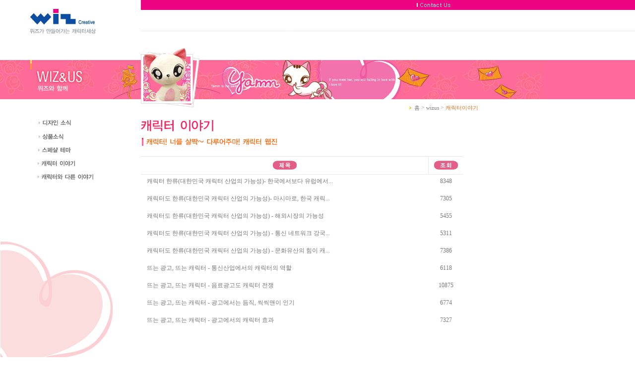

--- FILE ---
content_type: text/html
request_url: http://wizw.com/wizus_Design_news.asp?code=character
body_size: 21599
content:


<style type="text/css">
A:link    {
	font-family: "굴림";
	font-size: 9pt;
	color:#404040;
	text-decoration: none;}
A:visited {
	font-family: "굴림";
	font-size:9pt;
	color:#404040;
	text-decoration: none;}
A:active  {
	font-family: "굴림";
	font-size: 9pt;
	color:#000000;
	text-decoration: underline;}
A:hover  {
	font-family: "굴림";
	font-size: 9pt;
	color:#000066;
	text-decoration: underline;}
</style>
<Script language='javascript' src='/_TagScripts/_main_asp_TagScript.js'></Script>
<!DOCTYPE html PUBLIC "-//W3C//DTD XHTML 1.0 Transitional//EN" "http://www.w3.org/TR/xhtml1/DTD/xhtml1-transitional.dtd">
<html>
<head>
<meta http-equiv="Content-Type" content="text/html; charset=euc-kr" />
<title>::WIZ::</title>
<script language="JavaScript" src="/include/js_top_link.asp"></script>
<style type="text/css">
<!--
body {
	margin-left: 0px;
	margin-top: 0px;
	margin-right: 0px;
	margin-bottom: 0px;
}
-->
</style>
<link rel="stylesheet" type="text/css" href="/include/style.css">
<script>
  function winopen(url,name,ww,hh,src)
  {
    var retWin;
    retWin=window.open(url + "?src=" + src + "&hh=" + hh + "&ww=" + ww, name, "directories=no,location=no,menubar=no,resizable=no,scrollbars=no,status=no,toobar=no,width=" + ww +",height=" + hh);
    retWin.focus();
  }

  function go_link(kind){
    if(kind == "playland") 
      top.location.href="/playland_main.asp";
    else if(kind == "ecard")
      top.location.href="/playland_ecard_2005.asp";
    else if(kind == "contactus")
      top.location.href="mailto:cirius@wizw.com";
    else if(kind == "game")
      top.location.href="/playland_game.asp";
    else if(kind == "download")
      top.location.href="/playland_download.asp";
    else
      top.location.href="/" + kind + ".asp";
  }

  function go_board(kind){
    top.location.href="/wizus_design_news.asp?code=" + kind;
  }

  function go_language(kind){
    if(kind == "english")
      alert("以�鍮꾩쨷�낅땲��.");
    else
      top.location.href="/";
  }

  function clickNew(flag)
  {
    if(flag == 1)
    {
      divNew1.style.display = "";
    }else{  
      divNew1.style.display = "none";
    }
  }
</script>
</head>

<body>
<table width="100%" border="0" cellpadding="0" cellspacing="0">
  <tr>
    <td width="284" rowspan="2" valign="bottom">
      <table border="0" align="center" cellpadding="0" cellspacing="0">
        <tr>
          <td><a href="/" onFocus="this.blur()"><img src="images/logo_sub1.jpg" width="284" height="90" border=0></a></td>
        </tr>
      </table>
    </td>
    <td valign="top">
      <table width="100%" border="0" cellspacing="0" cellpadding="0">
        <tr>
          <td width="630" height="20" bgcolor="ed0281"><div align="right">
            <table border="0" cellpadding="0" cellspacing="0" bordercolor="#FFFF00">
              <tr>
                <td>
                  <div align="right">
                    <a href="javascript:go_link('contactus');" onFocus="this.blur()">
                      <img src="images/contact.jpg" width="74" height="15" border="0" />
                    </a>
                  </div>
                </td>
              </tr>
            </table>
          </div></td>
          <td bgcolor="ed0281">&nbsp;</td>
        </tr>
      </table>
    </td>
  </tr>
  
  
  <tr>
    <td valign="top">
      <table width="100%" border="0" cellpadding="0" cellspacing="0">
        <tr>
          <td height="70" background="images/line_bg.jpg"><script language='javascript'>_main_asp_GetTagScript0();</script></td>
        </tr>
      </table>
    </td>
  </tr>
</table>
<script language="JavaScript" type="text/JavaScript">
function EnterSearch(form)
{
    if(event.keyCode == 13) 
		SearchOK(form);
}

function SearchOK(form)
{                    
	form.action = "wizus_Design_news.asp";
	form.submit();
}
</script>
<table width="100%" border="0" cellspacing="0" cellpadding="0">
  
  <tr>
    <td><table width="100%" border="0" cellspacing="0" cellpadding="0">
      <tr>
        <td width="167" height="110" valign="bottom"><img src="images/wizus_special_01.jpg" width="284" height="79" /></td>
        <td width="813" valign="bottom"><img src="images/wizus_special_02.gif" width="813" height="105" /></td>
        <td valign="bottom"><table width="100%" border="0" cellspacing="0" cellpadding="0">
            <tr>
              <td height="79" bgcolor="#FF699C">&nbsp;</td>
            </tr>
        </table></td>
      </tr>
    </table></td>
  </tr>
</table>
<table width="100%" border="0" cellpadding="0" cellspacing="0">
  <tr>
    <td width="284" valign="top"><table width="284" border="0" cellpadding="0" cellspacing="0">
      <tr>
        <td><table width="160" border="0" align="center" cellpadding="0" cellspacing="0" id="Table_01">
          <tr>
            <td height="35">&nbsp;</td>
          </tr>
          <tr>
            <td  onmouseover="imgover1.src='images/wizus_Left1_menu_01.gif'" onmouseout="imgover1.src='images/wizus_Left_menu_01.gif'"><a href="wizus_Design_news.asp?code=design" onfocus='blur()'><img src='images/wizus_Left_menu_01.gif'  border='0' name='imgover1'/></a></td>
          </tr>
          <tr>
            <td onmouseover="imgover2.src='images/wizus_Left1_menu_02.gif'" onmouseout="imgover2.src='images/wizus_Left_menu_02.gif'"><a href="wizus_Design_news.asp?code=product" onfocus='blur()'><img src='images/wizus_Left_menu_02.gif'  border='0'  name='imgover2'/></a></td>
          </tr>
          <tr>
            <td onmouseover="imgover3.src='images/wizus_Left1_menu_03.gif'" onmouseout="imgover3.src='images/wizus_Left_menu_03.gif'"><a href="wizus_Design_news.asp?code=theme" onfocus='blur()'><img src='images/wizus_Left_menu_03.gif'  border='0'  name='imgover3'/></a></td>
          </tr>
          <tr>
            <td onmouseover="imgover4.src='images/wizus_Left1_menu_04.gif'" onmouseout="imgover4.src='images/wizus_Left_menu_04.gif'"><a href="wizus_Design_news.asp?code=character" onfocus='blur()'><img src='images/wizus_Left_menu_04.gif'  border='0'  name='imgover4'/></a></td>
          </tr>
          <tr>
            <td onmouseover="imgover5.src='images/wizus_Left1_menu_05.gif'" onmouseout="imgover5.src='images/wizus_Left_menu_05.gif'"><a href="wizus_Design_news.asp?code=other" onfocus='blur()'><img src='images/wizus_Left_menu_05.gif'  border='0'  name='imgover5'/></a></td>
          </tr>
          <tr>
            <td height="110">&nbsp;</td>
          </tr>
        </table></td>
      </tr>
      <tr>
        <td height="323" background="images/wizus_bg.gif">&nbsp;</td>
      </tr>
    </table>
    </td>
    <td valign="top"><table width="680" border="0" cellpadding="0" cellspacing="0">
      <tr>
        <td width="113" height="35" background="images/wizus_special_03.jpg"><div align="right"></div></td>
        <td><div align="right"><a href="/" class="b_grey" onfocus="this.blur()"><img src="img/icon_arrow.gif" width="11" height="9" border="0" />홈</a><span class="grey"> &gt; </span><span class="b_grey"><a href="javascript:go_board('design');" class="b_grey" onfocus="this.blur()">wizus</a></span><span class="grey"> &gt; </span><span class="orange">캐릭터이야기</span></div></td>
      </tr>
    </table>      
	  <table id="Table_01" width="650" border="0" cellpadding="0" cellspacing="0">
        <tr>
          <td height="80"><img src="images/wizus_character.gif" ></td>
        </tr>
        
        
        <tr>
          <td height="18" valign="top" class="grey1"><table width="650" border="0" cellpadding="0" cellspacing="0">
              <tr>
                <td height="1" colspan="3" bgcolor="e8e8e8"></td>
              </tr>
              <tr>
                <td height="35"><div align="center"><img src="images/wizus_special_07.gif" width="48" height="18" /></div></td>
                <td width="1" bgcolor="e8e8e8"></td>
                <td width="70"><div align="center"><img src="images/wizus_special_08.gif" width="48" height="18" /></div></td>
              </tr>
              <tr>
                <td height="1" colspan="3" bgcolor="e8e8e8"></td>
              </tr>
          </table></td>
        </tr>
 
		<tr>
          <td height="35" valign="top" class="grey1">
		  
		  <table width="650" border="0" cellspacing="0" cellpadding="0">
              <tr>
                <td height="27"> &nbsp; &nbsp;
                  
                <a href="wizus_design_news_view.asp?code=character&search=&value=&page=1&snum=217" class="c_grey">캐릭터 한류(대한민국 캐릭터 산업의 가능성)- 한국에서보다 유럽에서...</a></td>
                <td width="70"><div align="center" class="grey2">8348</div></td>
              </tr>
              <tr>
                <td colspan="2" bgcolor="e8e8e8"></td>
              </tr>
            </table>
          
		  </td>
		  </tr>
 
		<tr>
          <td height="35" valign="top" class="grey1">
		  
		  <table width="650" border="0" cellspacing="0" cellpadding="0">
              <tr>
                <td height="27"> &nbsp; &nbsp;
                  
                <a href="wizus_design_news_view.asp?code=character&search=&value=&page=1&snum=216" class="c_grey">캐릭터도 한류(대한민국 캐릭터 산업의 가능성)- 마시마로, 한국 캐릭...</a></td>
                <td width="70"><div align="center" class="grey2">7305</div></td>
              </tr>
              <tr>
                <td colspan="2" bgcolor="e8e8e8"></td>
              </tr>
            </table>
          
		  </td>
		  </tr>
 
		<tr>
          <td height="35" valign="top" class="grey1">
		  
		  <table width="650" border="0" cellspacing="0" cellpadding="0">
              <tr>
                <td height="27"> &nbsp; &nbsp;
                  
                <a href="wizus_design_news_view.asp?code=character&search=&value=&page=1&snum=215" class="c_grey">캐릭터도 한류(대한민국 캐릭터 산업의 가능성) - 해외시장의 가능성</a></td>
                <td width="70"><div align="center" class="grey2">5455</div></td>
              </tr>
              <tr>
                <td colspan="2" bgcolor="e8e8e8"></td>
              </tr>
            </table>
          
		  </td>
		  </tr>
 
		<tr>
          <td height="35" valign="top" class="grey1">
		  
		  <table width="650" border="0" cellspacing="0" cellpadding="0">
              <tr>
                <td height="27"> &nbsp; &nbsp;
                  
                <a href="wizus_design_news_view.asp?code=character&search=&value=&page=1&snum=101" class="c_grey">캐릭터도 한류(대한민국 캐릭터 산업의 가능성) - 통신 네트워크 강국...</a></td>
                <td width="70"><div align="center" class="grey2">5311</div></td>
              </tr>
              <tr>
                <td colspan="2" bgcolor="e8e8e8"></td>
              </tr>
            </table>
          
		  </td>
		  </tr>
 
		<tr>
          <td height="35" valign="top" class="grey1">
		  
		  <table width="650" border="0" cellspacing="0" cellpadding="0">
              <tr>
                <td height="27"> &nbsp; &nbsp;
                  
                <a href="wizus_design_news_view.asp?code=character&search=&value=&page=1&snum=100" class="c_grey">캐릭터도 한류(대한민국 캐릭터 산업의 가능성) - 문화유산의 힘이 캐...</a></td>
                <td width="70"><div align="center" class="grey2">7386</div></td>
              </tr>
              <tr>
                <td colspan="2" bgcolor="e8e8e8"></td>
              </tr>
            </table>
          
		  </td>
		  </tr>
 
		<tr>
          <td height="35" valign="top" class="grey1">
		  
		  <table width="650" border="0" cellspacing="0" cellpadding="0">
              <tr>
                <td height="27"> &nbsp; &nbsp;
                  
                <a href="wizus_design_news_view.asp?code=character&search=&value=&page=1&snum=99" class="c_grey">뜨는 광고, 뜨는 캐릭터 - 통신산업에서의 캐릭터의 역할</a></td>
                <td width="70"><div align="center" class="grey2">6118</div></td>
              </tr>
              <tr>
                <td colspan="2" bgcolor="e8e8e8"></td>
              </tr>
            </table>
          
		  </td>
		  </tr>
 
		<tr>
          <td height="35" valign="top" class="grey1">
		  
		  <table width="650" border="0" cellspacing="0" cellpadding="0">
              <tr>
                <td height="27"> &nbsp; &nbsp;
                  
                <a href="wizus_design_news_view.asp?code=character&search=&value=&page=1&snum=98" class="c_grey">뜨는 광고, 뜨는 캐릭터 - 음료광고도 캐릭터 전쟁</a></td>
                <td width="70"><div align="center" class="grey2">10875</div></td>
              </tr>
              <tr>
                <td colspan="2" bgcolor="e8e8e8"></td>
              </tr>
            </table>
          
		  </td>
		  </tr>
 
		<tr>
          <td height="35" valign="top" class="grey1">
		  
		  <table width="650" border="0" cellspacing="0" cellpadding="0">
              <tr>
                <td height="27"> &nbsp; &nbsp;
                  
                <a href="wizus_design_news_view.asp?code=character&search=&value=&page=1&snum=97" class="c_grey">뜨는 광고, 뜨는 캐릭터 - 광고에서는 듬직, 씩씩맨이 인기</a></td>
                <td width="70"><div align="center" class="grey2">6774</div></td>
              </tr>
              <tr>
                <td colspan="2" bgcolor="e8e8e8"></td>
              </tr>
            </table>
          
		  </td>
		  </tr>
 
		<tr>
          <td height="35" valign="top" class="grey1">
		  
		  <table width="650" border="0" cellspacing="0" cellpadding="0">
              <tr>
                <td height="27"> &nbsp; &nbsp;
                  
                <a href="wizus_design_news_view.asp?code=character&search=&value=&page=1&snum=96" class="c_grey">뜨는 광고, 뜨는 캐릭터 - 광고에서의 캐릭터 효과</a></td>
                <td width="70"><div align="center" class="grey2">7327</div></td>
              </tr>
              <tr>
                <td colspan="2" bgcolor="e8e8e8"></td>
              </tr>
            </table>
          
		  </td>
		  </tr>

		  <tr>
		  	<td height="35">
		  
		      <table width="650" border="0" cellspacing="0" cellpadding="0">
                <tr>
                  <td width="90" height="27"><div align="center" class="grey2"></div></td>
                  <td width="10" class="grey2">&nbsp;</td>
                  <td class="grey2"></td>
                  <td width="70"><div align="center" class="grey2"></div></td>
                </tr>
                <tr>
                  <td colspan="4" bgcolor="e8e8e8"></td>
                </tr>
              </table>
			  
           </td>
		   </tr>

		  <tr>
		  	<td height="35">
		  
		      <table width="650" border="0" cellspacing="0" cellpadding="0">
                <tr>
                  <td width="90" height="27"><div align="center" class="grey2"></div></td>
                  <td width="10" class="grey2">&nbsp;</td>
                  <td class="grey2"></td>
                  <td width="70"><div align="center" class="grey2"></div></td>
                </tr>
                <tr>
                  <td colspan="4" bgcolor="e8e8e8"></td>
                </tr>
              </table>
			  
           </td>
		   </tr>

		  <tr>
		  	<td height="35">
		  
		      <table width="650" border="0" cellspacing="0" cellpadding="0">
                <tr>
                  <td width="90" height="27"><div align="center" class="grey2"></div></td>
                  <td width="10" class="grey2">&nbsp;</td>
                  <td class="grey2"></td>
                  <td width="70"><div align="center" class="grey2"></div></td>
                </tr>
                <tr>
                  <td colspan="4" bgcolor="e8e8e8"></td>
                </tr>
              </table>
			  
           </td>
		   </tr>

		  <tr>
		  	<td height="35">
		  
		      <table width="650" border="0" cellspacing="0" cellpadding="0">
                <tr>
                  <td width="90" height="27"><div align="center" class="grey2"></div></td>
                  <td width="10" class="grey2">&nbsp;</td>
                  <td class="grey2"></td>
                  <td width="70"><div align="center" class="grey2"></div></td>
                </tr>
                <tr>
                  <td colspan="4" bgcolor="e8e8e8"></td>
                </tr>
              </table>
			  
           </td>
		   </tr>

		  <tr>
		  	<td height="35">
		  
		      <table width="650" border="0" cellspacing="0" cellpadding="0">
                <tr>
                  <td width="90" height="27"><div align="center" class="grey2"></div></td>
                  <td width="10" class="grey2">&nbsp;</td>
                  <td class="grey2"></td>
                  <td width="70"><div align="center" class="grey2"></div></td>
                </tr>
                <tr>
                  <td colspan="4" bgcolor="e8e8e8"></td>
                </tr>
              </table>
			  
           </td>
		   </tr>

		  <tr>
		  	<td height="35">
		  
		      <table width="650" border="0" cellspacing="0" cellpadding="0">
                <tr>
                  <td width="90" height="27"><div align="center" class="grey2"></div></td>
                  <td width="10" class="grey2">&nbsp;</td>
                  <td class="grey2"></td>
                  <td width="70"><div align="center" class="grey2"></div></td>
                </tr>
                <tr>
                  <td colspan="4" bgcolor="e8e8e8"></td>
                </tr>
              </table>
			  
				<table width="650" border="0" cellspacing="0" cellpadding="0">
                	<tr>
                    	<td height="1" bgcolor="e8e8e8"></td>
                    </tr>
                </table>
				
           </td>
		   </tr>

        <tr>
          <td height="60" class="grey1"><table width="650" border="0" cellspacing="0" cellpadding="0">
              <tr>
                <td height="30" bgcolor="f2f2f2"><div align="center">
				<table cellpadding=0 cellspacing=0 border=0 class=news><tr><td><span  class='c_grey'><img src='images/prev1.gif' width='37' height='25' border='0' onfocus='this.blur()'></span>&nbsp;</td>
<td align=center valign=middle>
&nbsp;<span class='line'>|</span>&nbsp;<span class='orange1'><b>1</b></font>&nbsp;<span class='line'>|</span></td>
<td>&nbsp;<span class='c_grey'><img src='images/next1.gif' width='37' height='25' border='0' onfocus='blur()'></span></td>
</tr></table>

				</div></td>
              </tr>
          </table></td>
        </tr>
        <tr>
          <td height="25" class="grey1"><table border="0" cellspacing="0" cellpadding="0">
              <tr><form name='frm' method='post'>
		<input type="hidden" name="code" value="character">
                <td width="100"><select name="search" class="small" style="width:80px; color:#5e5e5e;">
                    <option value="bbs_title">제목</option>
                    <option value="bbs_memo">내용</option>
                </select></td>
                <td width="138"><label>
                  <input name="value" type="text" class="input_1" size="20" value="" onkeydown="javascript:EnterSearch(document.frm)">
                </label></td>
                <td><a href="javascript:SearchOK(document.frm);"><img src="img/btn_search.gif" width="60" height="21" border="0" /></a></td>
             </form> </tr>
          </table></td>
        </tr>
        <tr>
          <td height="30" class="grey1">&nbsp;</td>
        </tr>
      </table></td>
  </tr>
</table>
<table width="100" border="0" cellspacing="0" cellpadding="0">
  <tr>
    <td height="30">&nbsp;</td>
  </tr>
</table>
<table width="100%" border="0" cellspacing="0" cellpadding="0">
  <tr>
    <td width="13">&nbsp;</td>
    <td><table border="0" cellspacing="0" cellpadding="0">
      <tr>
        <td width="977" height="75" background="images/bottom_bg.jpg"><table border="0" cellpadding="0" cellspacing="0">
            <tr>
              <td width="40">&nbsp;</td>
              <td width="130"><img src="images/grey_logo.gif" width="103" height="28" /></td>
              <td width="580" class="grey">[10881] 경기도 파주시 광인사길 9-7 &nbsp; TEL: 02-797-5020   &nbsp; FAX: 02-797-5421<br />
              사업자등록번호(201-81-24792), 대표자 박소연 <br />
                (주)위즈크리에이티브  copyright (c) 2007, 2012 WIZ Creative Co. Ltd. All rights reserved</td>
              <td width="60"><img src="images/site.gif" width="53" height="7" /></td>
              <td width="150"><select name="friendList" class="small" style="width:130px; color:#5e5e5e;" onchange="goFamily(this);">
                  <option value="">:: 선택해 주세요 ::</option>
                  <option value="">--------------------</option>
                  <option value="http://www.barunson.com">유사미</option>
                </select>
              </td>
            </tr>
        </table></td>
      </tr>
    </table></td>
  </tr>
</table>
</body>
</html>
<script language="JavaScript">
	function goFamily(obj)
{
//	if(obj.value != "")
//		location.href = obj.value;

	var retWin;
	retWin=window.open(obj.value);
	retWin.focus();
}
</script>

--- FILE ---
content_type: text/html
request_url: http://wizw.com/include/js_top_link.asp
body_size: 1080
content:

<script>
function winopen(url,name,ww,hh,src)
{
	var retWin;
	retWin=window.open(url + "?src=" + src + "&hh=" + hh + "&ww=" + ww, name, "directories=no,location=no,menubar=no,resizable=no,scrollbars=no,status=no,toobar=no,width=" + ww +",height=" + hh);
	retWin.focus();
}

function go_link(kind){
	if(kind == "playland") 
		top.location.href="/playland_main.asp";
	else if(kind == "ecard")
		top.location.href="/playland_ecard_2005.asp";
	else if(kind == "contactus")
		top.location.href="mailto:cirius@wizw.com";
	else if(kind == "game")
		top.location.href="/playland_game.asp";
	else if(kind == "download")
		top.location.href="/playland_download.asp";
	else
		top.location.href="/" + kind + ".asp";
}

function go_board(kind){
	top.location.href="/wizus_design_news.asp?code=" + kind;
}

function go_language(kind){
	if(kind == "english")
		alert("준비중입니다.");
	else
		top.location.href="/";
}

function clickNew(flag)
{
	if(flag == 1)
	{
		divNew1.style.display = "";
	}else{	
		divNew1.style.display = "none";
	}
}
</script>

--- FILE ---
content_type: text/css
request_url: http://wizw.com/include/style.css
body_size: 846
content:
body, table, tr, td, input, select, textarea {font-size: 12px; font-family:돋움,Dotum,AppleGothic,sans-serif; line-height: 18px;
scrollbar-face-color: #FFFFFF; scrollbar-shadow-color: #FFFFFF; scrollbar-highlight-color: #FFFFFF; 
scrollbar-3dlight-color: #cacaca; scrollbar-darkshadow-color: #cacaca; scrollbar-track-color: #FFFFFF; 
scrollbar-arrow-color :#cacaca; }


.link_name, a.link_name:link, a.link_name:visited, a.link_name:hover, a.link_name:active{ color:#68c535; line-height:17px; }
.link_exbef	{ overflow: hidden; text-overflow:ellipsis; width:100%; height:17px; line-height:17px; cursor:hand;word-break:break-all;}

.a_grey:link    {font-family: "돋움"; color:#4c664c; 	text-decoration: none;}
.a_grey:visited {font-family: "돋움"; color:#4c664c; 	text-decoration: none;}
.a_grey:active  {font-family: "돋움"; color:#4c664c; 	text-decoration: none;}
.a_grey:hover   {font-family: "돋움"; color:#4c664c; 	text-decoration: underline;}


.b_grey:link    {font-family: "돋움"; color:#7e7e7e; 	font-size: 11px; text-decoration: none;}
.b_grey:visited {font-family: "돋움"; color:#7e7e7e; 	font-size: 11px; text-decoration: none;}
.b_grey:active  {font-family: "돋움"; color:#7e7e7e; 	font-size: 11px; text-decoration: none;}
.b_grey:hover   {font-family: "돋움"; color:#000000; 	font-size: 11px; text-decoration: none;}

.c_grey:link    {font-family: "돋움"; color:#777777; 	text-decoration: none;}
.c_grey:visited {font-family: "돋움"; color:#777777; 	text-decoration: none;}
.c_grey:active  {font-family: "돋움"; color:#777777; 	text-decoration: none;}
.c_grey:hover   {font-family: "돋움"; color:#555555; 	text-decoration: none;}



.line {	color: #acacac;	font-family: "돋움"; font-size: 10px; }
.small {	color: #ffffff;	font-family: "돋움"; font-size: 11px; }
.orange {	color: #e06e18;	font-family: "돋움"; font-size: 11px; }
.green {	color: #62bb33;	font-family: "돋움"; font-size: 11px; }
.orange1 {	color: #c87861;	font-family: "돋움"; }
.white {	color: #ffffff;	font-family: "돋움"; }
.grey {	color: #949494;	font-family: "돋움"; }
.grey1 {	color: #595959;	font-family: "돋움"; }
.grey2 {	color: #777777;	font-family: "돋움"; }
.grey3 {	color: #949494;	font-weight:bold; font-family: "돋움"; }
.grey4 {	color: #949494;	font-family: "돋움";  font-size: 11px;}
.pink {	color: #f23a9f;	font-family: "돋움"; }



.box {font-family: "돋움";font-size:9pt;color: #000000; font-weight:normal;PADDING-TOP: 2px;  
BORDER-RIGHT: #FFEFF5 1px solid; BORDER-TOP: #FFEFF5 1px solid; BORDER-LEFT: #FFEFF5 1px solid; BORDER-BOTTOM: #FFEFF5 1px solid;
BACKGROUND-COLOR: #cacaca; filter:Alpha(Opacity=60)  }


.input_1 {font-family: "돋움"; height:19px; color: #777777; font-weight:normal;PADDING-TOP: 2px;  
BORDER-RIGHT: #b2b3b4 1px solid; BORDER-TOP: #b2b3b4 1px solid; BORDER-LEFT: #b2b3b4 1px solid; BORDER-BOTTOM: #b2b3b4 1px solid;
BACKGROUND-COLOR: #ffffff; filter:Alpha(Opacity=100)  }


.list {font-family: "돋움";  color: #666666; font-weight:normal;PADDING-TOP: 2px; line-height: 18px; 
BORDER-RIGHT: #CDCDCD 1px solid; BORDER-TOP: #CDCDCD 1px solid; BORDER-LEFT: #CDCDCD 1px solid; BORDER-BOTTOM: #CDCDCD 1px solid;
BACKGROUND-COLOR: #000000; 
scrollbar-face-color: #FFFFFF; scrollbar-shadow-color: #FFFFFF; scrollbar-highlight-color: #FFFFFF; 
scrollbar-3dlight-color: #FFFFFF; scrollbar-darkshadow-color: #FFFFFF; scrollbar-track-color: #FFFFFF; 
scrollbar-arrow-color :#5B5B5B; }






--- FILE ---
content_type: application/x-javascript
request_url: http://wizw.com/_TagScripts/_main_asp_TagScript.js
body_size: 2106
content:



function _main_asp_GetTagScript0(){
	var sTag = ''
		+ '<object classid="clsid:D27CDB6E-AE6D-11cf-96B8-444553540000" codebase="http://download.macromedia.com/pub/shockwave/cabs/flash/swflash.cab#version=7,0,19,0" width="600" height="70">'
        + '  <param name="movie" value="images/menu.swf" />'
        + '  <param name="quality" value="high" />'
        + '  <embed src="images/menu.swf" quality="high" pluginspage="http://www.macromedia.com/go/getflashplayer" type="application/x-shockwave-flash" width="600" height="70"></embed>'
        + ' </object>'
		+ '';
	document.write (sTag);
}

function _main_asp_GetTagScript1(){
	var sTag = ''
		+ '<object classid="clsid:D27CDB6E-AE6D-11cf-96B8-444553540000" codebase="http://download.macromedia.com/pub/shockwave/cabs/flash/swflash.cab#version=7,0,19,0" width="316" height="653">'
        + '    <param name="movie" value="images/main_flash.swf" />'
        + '    <param name="quality" value="high" />'
        + '    <embed src="images/main_flash.swf" quality="high" pluginspage="http://www.macromedia.com/go/getflashplayer" type="application/x-shockwave-flash" width="316" height="653"></embed>'
        + '  </object>'
		+ '';
	document.write (sTag);
}

function _main_asp_GetTagScript2(src,hh,ww){
	var sTag = ''
		+ '<object classid="clsid:D27CDB6E-AE6D-11cf-96B8-444553540000" codebase="http://download.macromedia.com/pub/shockwave/cabs/flash/swflash.cab#version=6,0,29,0" width="' + ww + '" height="' + hh + '"> '
		+ '					<param name="movie" value="images/' + src + '">'
		+ '					<param name="loop" value="false" />'
		+ '					<param name="menu" value="false" />'
		+ '					<param name="wmode" value="transparent">'
		+ '					<param name="quality" value="best" />'
		+ '					<param name="scale" value="noscale" />'
		+ '					<embed src="images/' + src + '" loop="false" menu="false" quality="high" scale="noscale" pluginspage="http://www.macromedia.com/go/getflashplayer" type="application/x-shockwave-flash" width="' + ww + '" height="' + hh + '"></embed></object>'
		+ '';
	document.write (sTag);
}